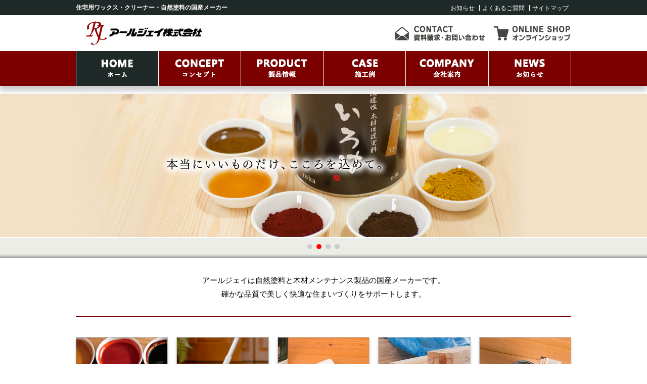

--- FILE ---
content_type: text/html; charset=UTF-8
request_url: https://www.rj-wax.com/
body_size: 14650
content:



<!doctype html>
<html>
<head>
<meta charset="UTF-8">
<title>アールジェイ株式会社</title>
<meta name="keywords" content="アールジェイ,自然塗料,木材メンテナンス,国産,広島">
<meta name="description" content="">
<meta name="viewport" content="width=device-width, initial-scale=1.0, minimum-scale=1.0, maximum-scale=1.0, user-scalable=no">

<link rel="stylesheet" type="text/css" href="https://fonts.googleapis.com/css?family=Roboto:500,700">
<link rel="stylesheet" type="text/css" href="/css/slider-pro.css">
<link rel="stylesheet" type="text/css" href="/css/magnific-popup.css">
<link rel="stylesheet" type="text/css" href="/css/style.css">
<link rel="stylesheet" type="text/css" href="/css/index.css">
<link rel="stylesheet" type="text/css" href="/css/print.css" media="print">

<script src="/js/jquery-1.9.0.min.js"></script>
<script src="/js/jquery.magnific-popup.min.js"></script>
<script src="/js/jquery.sliderPro.js"></script>
<script src="https://www.rj-wax.com/wp/wp-content/themes/rj-wax/js/jquery.blockUI.min.js"></script>
<script src="https://www.rj-wax.com/wp/wp-content/themes/rj-wax/js/common.js"></script>
<script src="/js/index.js"></script>
<script src="/js/default.js"></script>
<script>
  (function(i,s,o,g,r,a,m){i['GoogleAnalyticsObject']=r;i[r]=i[r]||function(){
  (i[r].q=i[r].q||[]).push(arguments)},i[r].l=1*new Date();a=s.createElement(o),
  m=s.getElementsByTagName(o)[0];a.async=1;a.src=g;m.parentNode.insertBefore(a,m)
  })(window,document,'script','https://www.google-analytics.com/analytics.js','ga');

  ga('create', 'UA-1115625-38', 'auto');
  ga('send', 'pageview');

</script>
<meta name='robots' content='max-image-preview:large' />
<link rel='dns-prefetch' href='//s.w.org' />
<link rel='stylesheet' id='wp-block-library-css'  href='https://www.rj-wax.com/wp/wp-includes/css/dist/block-library/style.min.css?ver=5.8.12' type='text/css' media='all' />
<link rel="canonical" href="https://www.rj-wax.com/" />
<link rel='shortlink' href='https://www.rj-wax.com/' />
<link rel="icon" href="https://www.rj-wax.com/wp/wp-content/uploads/logo.gif" sizes="32x32" />
<link rel="icon" href="https://www.rj-wax.com/wp/wp-content/uploads/logo.gif" sizes="192x192" />
<link rel="apple-touch-icon" href="https://www.rj-wax.com/wp/wp-content/uploads/logo.gif" />
<meta name="msapplication-TileImage" content="https://www.rj-wax.com/wp/wp-content/uploads/logo.gif" />
</head>

<body>

<!-- header -->
<div id="header">
	<div class="head_bar">
		<div class="wid">
			<h2>住宅用ワックス・クリーナー・自然塗料の国産メーカー</h2>
			<ul class="head_menu">
				<li><a href="https://www.rj-wax.com/news">お知らせ</a></li>
				<li><a href="https://www.rj-wax.com/faq">よくあるご質問</a></li>
				<li><a href="https://www.rj-wax.com/site-map">サイトマップ</a></li>
			</ul>
		</div>
	</div>
	<div class="wid">
		<div class="logo">
			<h1>アールジェイ株式会社</h1>
			<a href="https://www.rj-wax.com/"><img src="/image/common/header_logo.png" alt="アールジェイ株式会社" class="logo"></a>
		</div>
		<div class="about">
			<a href="https://www.rj-wax.com/contact"><img src="/image/common/header_contact.png" alt="contact" class="header_contact"></a>
			<a href="https://www.rj-wax.com/shop"><img src="/image/common/header_onlineshop.png" alt="onlineshop" class="header_onlineshop"></a>
		</div>
	</div>
    <img src="/image/common/menu_btn.png" id="menu_btn" alt="">
    <img src="/image/common/menu_batsu.png" id="menu_batsu" alt="">
</div>
<!-- /header -->

<!-- global_navi -->
<div id="global_navi">
	<div class="wid">
		<ul>
			<li><a href="https://www.rj-wax.com/" class="now"><img src="/image/common/nav_01.png" alt="ホーム"></a></li>
			<li><a href="https://www.rj-wax.com/concept" ><img src="/image/common/nav_02.png" alt="RJコンセプト"></a></li>
			<li><a href="https://www.rj-wax.com/product" ><img src="/image/common/nav_03.png" alt="製品情報"></a></li>
			<li><a href="https://www.rj-wax.com/case"><img src="/image/common/nav_04.png" alt="施工例"></a></li>
			<li><a href="https://www.rj-wax.com/company"><img src="/image/common/nav_05.png" alt="会社案内"></a></li>
			<li><a href="https://www.rj-wax.com/news" ><img src="/image/common/nav_06.png" alt="お知らせ"></a></li>
		</ul>
	</div>
</div>
<!--  /global_navi -->

<!-- slider -->
<div id="slider" class="slider-pro">
	<div class="sp-slides">
		<div class="sp-slide sp-slide-main-image">
			<img class="sp-image" src="/image/slider/top_001.jpg" alt="">
		</div>
		<div class="sp-slide">
			<img class="sp-image" src="/image/slider/top_002.jpg" alt="">
		</div>
		<div class="sp-slide">
			<img class="sp-image" src="/image/slider/top_003.jpg" alt="">
		</div>
		<div class="sp-slide">
			<img class="sp-image" src="/image/slider/top_004.jpg" alt="">
		</div>
	</div>
</div>
<!-- /slider -->

<!-- main -->
<div id="main">

	<div class="editbox1 wid">
		<p>アールジェイは自然塗料と木材メンテナンス製品の国産メーカーです。<br>
			確かな品質で美しく快適な住まいづくりをサポートします。
		</p>

		<ul class="label1">
			<li class="paint"><a href="https://www.rj-wax.com/product/category/paint"><span class="alpha">PAINT</span><span class="kana">塗料</span></a></li>
			<li class="wax"><a href="https://www.rj-wax.com/product/category/wax"><span class="alpha">WAX</span><span class="kana">ワックス</span></a></li>
			<li class="cleaner"><a href="https://www.rj-wax.com/product/category/cleaner"><span class="alpha">CLEANER</span><span class="kana">クリーナー</span></a></li>
			<li class="maintenance"><a href="https://www.rj-wax.com/product/category/maintenance"><span class="alpha">MAINTENANCE</span><span class="kana">木材メンテナンス</span></a></li>
			<li class="tool"><a href="https://www.rj-wax.com/product/category/tool"><span class="alpha">TOOL</span><span class="kana">専用道具</span></a></li>
		</ul>

		<ul class="label2">
			<li><a href="https://www.rj-wax.com/product">製品情報</a></li>
			<li><a href="https://www.rj-wax.com/faq">よくあるご質問</a></li>
			<li><a href="https://www.rj-wax.com/shop">オンラインショップ</a></li>
		</ul>
	</div>

	<div class="editbox2">
		<div class="wid">
			<h3>製品情報</h3>
			<div class="label-wrap">
				<div class="label3 label3-iroha">
					<a href="https://www.rj-wax.com/iroha">
						<span class="toryou">塗料</span>
						<h5>いろは</h5> <img src="/image/index/label3_iroha.jpg" alt="いろは" class="iroha_lg"><img src="/image/index/label3_iroha_min.jpg" alt="いろは" class="iroha_xs">
						<p><span class="iroha_lg">日本の風土によく似合う、</span>人にも環境にも優しい自然塗料「いろは」</p>
					</a>
				</div>
				<div class="label3">
					<a href="https://www.rj-wax.com/product/281">
						<span class="toryou">塗料</span>
						<h5>浸透性 木材保護塗料 いろはカラー</h5> <img src="/image/index/label3_image1.jpg" alt="浸透性 木材保護塗料 いろはカラー">
						<p>日本の美しい色の自然塗料（19色）</p>
					</a>
				</div>
				<div class="label3">
					<a href="https://www.rj-wax.com/product/285">
						<span class="toryou">塗料</span>
						<h5>伝統のベンガラ塗料 弁慶 なごみ</h5> <img src="/image/index/label3_image2.jpg" alt="伝統のベンガラ塗料　弁慶　なごみ">
						<p>古民家・町屋の趣きを実現（6色）</p>
					</a>
				</div>
				<div class="label3">
					<a href="https://www.rj-wax.com/product/287">
						<span class="toryou">塗料</span>
						<h5>Water Based Masyu</h5> <img src="/image/index/label3_image3.jpg" alt="Water Based Masyu">
						<p>抜群の耐久性！木部コーティング塗料</p>
					</a>
				</div>
				<div class="label3">
					<a href="https://www.rj-wax.com/product/221">
						<span class="wax">ワックス</span>
						<h5>ゴールドワックス GOLD Wax</h5> <img src="/image/index/label3_image4.jpg" alt="ゴールドワックス GOLD Wax">
						<p>耐久性に優れた床用ワックス</p>
					</a>
				</div>
				<div class="label3">
					<a href="https://www.rj-wax.com/product/243">
						<span class="wax">ワックス</span>
						<h5>いろは ワックスクリーナー</h5> <img src="/image/index/label3_image5.jpg" alt="いろは　ワックスクリーナー">
						<p>自然塗装のメンテナンスに最適</p>
					</a>
				</div>
				<div class="label3">
					<a href="https://www.rj-wax.com/product/241">
						<span class="wax">ワックス</span>
						<h5>いろは 蜜蝋ワックス</h5> <img src="/image/index/label3_image6.jpg" alt="いろは　蜜蝋ワックス">
						<p>塗りやすくムラにならない天然ワックス</p>
					</a>
				</div>
				<div class="label3">
                    <a href="https://www.rj-wax.com/product/2148">
                        <span class="cleaner">クリーナー</span>
						<h5>古材洗剤 KIRAKU（キラク）</h5> <img src="/image/index/label3_image10.jpg" alt="古材洗剤　KIRAKU（キラク）">
						<p>古い木材の風合いを残して清潔に</p>
					</a>
				</div>
                <div class="label3">
                    <a href="https://www.rj-wax.com/product/269">
                        <span class="cleaner">クリーナー</span>
                        <h5>木材のカビ取り SUN FRESH サンフレッシュ</h5> <img src="/image/index/label3_image8.jpg" alt="木材のカビ取り SUN FRESH サンフレッシュ">
                        <p>木材を傷めず美しい白木に</p>
                    </a>
                </div>
				<div class="label3">
					<a href="https://www.rj-wax.com/product/271">
						<span class="cleaner">クリーナー</span>
						<h5>木材のシミ抜き WOOD CLEAN ウッドクリン</h5> <img src="/image/index/label3_image9.jpg" alt="木材のシミ抜き WOOD CLEAN ウッドクリン">
						<p>古家のアク洗い・汚れ落としに</p>
					</a>
				</div>
			</div>

			<a href="https://www.rj-wax.com/product" class="btn">一覧を見る</a>

		</div>
	</div>


	<div class="editbox3 wid">
				<div class="news_box">
			<h3 class="title_side_3x">お知らせ</h3>
						<ul>
								<li>
					<a href="https://www.rj-wax.com/news/2212">
						<span style="background-color:#004a7d" class="flag">イベント</span>						<span class="date">2026/01/19</span>
						第46回ジャパン建材フェアへ出展します					</a>
				</li>
								<li>
					<a href="https://www.rj-wax.com/news/2211">
						<span style="background-color:#004a7d" class="flag">イベント</span>						<span class="date">2026/01/15</span>
						新春アイラブホームフェア2026in 福岡に出展します					</a>
				</li>
								<li>
					<a href="https://www.rj-wax.com/news/2199">
						<span style="background-color:#bd0040" class="flag">お知らせ</span>						<span class="date">2025/12/08</span>
						年末年始休業日のお知らせ					</a>
				</li>
								<li>
					<a href="https://www.rj-wax.com/news/2190">
						<span style="background-color:#004a7d" class="flag">イベント</span>						<span class="date">2025/10/24</span>
						山西 2025秋「プロウッドスタイルフェアー」 に出展します					</a>
				</li>
								<li>
					<a href="https://www.rj-wax.com/news/2189">
						<span style="background-color:#004a7d" class="flag">イベント</span>						<span class="date">2025/10/21</span>
						第20回 九州ジャパン建材フェアに出展します					</a>
				</li>
							</ul>
					</div>

		<div class="fb_area">

			<div id="fb-root"></div>
			<script>(function(d, s, id) {
			  var js, fjs = d.getElementsByTagName(s)[0];
			  if (d.getElementById(id)) return;
			  js = d.createElement(s); js.id = id;
			  js.src = "//connect.facebook.net/ja_JP/sdk.js#xfbml=1&version=v2.5&appId=189136817899866";
			  fjs.parentNode.insertBefore(js, fjs);
			}(document, 'script', 'facebook-jssdk'));</script>
			<div class="fb-page" data-href="https://www.facebook.com/rjwax/" data-tabs="timeline" data-width="500" data-height="343" data-small-header="false" data-adapt-container-width="true" data-hide-cover="false" data-show-facepile="true"><div class="fb-xfbml-parse-ignore"><blockquote cite="https://www.facebook.com/rjwax/"><a href="https://www.facebook.com/rjwax/">アールジェイ株式会社</a></blockquote></div></div>
		</div>

	</div>



</div>
<!-- /main -->


<!-- footer -->
<div id="footer">
	<div class="wid">
		<div id="pagetop"></div>
	</div>
	<div class="foot_navi">
		<ul class="wid">
			<li><a href="https://www.rj-wax.com/product/category/paint">塗料</a></li>
			<li><a href="https://www.rj-wax.com/product/category/wax">ワックス</a></li>
			<li><a href="https://www.rj-wax.com/product/category/cleaner">クリーナー</a></li>
			<li><a href="https://www.rj-wax.com/product/category/maintenance">木材メンテナンス</a></li>
			<li><a href="https://www.rj-wax.com/product/category/tool">専用道具</a></li>
		</ul>
	</div>
	<div class="wid">
		<div class="foot_menu">
			<ul>
				<li><a href="https://www.rj-wax.com/">HOME</a></li>
				<li><a href="https://www.rj-wax.com/concept">コンセプト</a></li>
				<li><a href="https://www.rj-wax.com/product">製品情報</a></li>
				<li><a href="https://www.rj-wax.com/company">会社案内</a></li>
			</ul>
			<ul>
				<li><a href="https://www.rj-wax.com/news">お知らせ</a></li>
				<li><a href="https://www.rj-wax.com/faq">よくあるご質問</a></li>
				<li><a href="https://www.rj-wax.com/contact">資料請求・お問い合わせ</a></li>
				<li><a href="https://www.rj-wax.com/shop">オンラインショップ</a></li>
			</ul>
			<ul>
				<li><a href="https://www.rj-wax.com/shop/guide#specific-trade">特定商取引法に基づく表記</a></li>
				<li><a href="https://www.rj-wax.com/shop/guide">ご利用ガイド</a></li>
				<li><a href="https://www.rj-wax.com/privacy">プライバシーポリシー</a></li>
				<li><a href="https://www.rj-wax.com/site-map">サイトマップ</a></li>
			</ul>
		</div>
		<div class="campany">
			<img src="/image/common/footer_logo.png" alt="アールジェイ株式会社">
			<p>
				〒732-0055 広島市東区東蟹屋町6-5<br>TEL：082-261-9411
			</p>
		</div>
	</div>
	<br clear="all">
	<p class="copyright">
		<span class="wid">Copyright &copy; アールジェイ All Rights Reserved.</span>
	</p>
</div>
<!-- /footer -->
</body>
</html>


--- FILE ---
content_type: text/css
request_url: https://www.rj-wax.com/css/index.css
body_size: 8190
content:
@charset "UTF-8";
/* CSS Document */

#global_navi ul {
	margin:0 0 16px;
}

/* slider変更*/
.sp-buttons {
	position: relative;
	width: 100%;
	text-align: center;
	padding-top: 10px;
}

.sp-button {
	width: 10px;
	height: 10px;
	border: 0px solid #000;
	border-radius: 50%;
	margin: 4px;
	display: inline-block;
	-moz-box-sizing: border-box;
	-webkit-box-sizing: border-box;
	box-sizing: border-box;
	cursor: pointer;
	background-color: #cccccc;
}

.sp-selected-button {
	background-color: #FF0000;
}
#slider:after{
	content:" ";
	display:block;
	height:40px;
	margin-top:-34px;
	background:linear-gradient(#edede7,#edede7,#edede7,#edede7,#edede7,#999999);
}
.sp-slides {
	height: 420px;
}

/*次矢印のアイコンフォント*/
.sp-next-arrow:after,
.sp-previous-arrow:after{
	display:none;
}
.sp-next-arrow:before {
  content:' ' !important;
  display: block;
  background: url(../image/common/arrow.png) no-repeat right top;
  text-indent: -9999px;
  width: 50px;
  height: 50px;
  transform:none !important;
}
/*前矢印のアイコンフォント*/
.sp-previous-arrow:before {
  content:' ' !important;
  display: block;
  background: url(../image/common/arrow.png) no-repeat left top;
  text-indent: -9999px;
  width: 50px;
  height: 50px;
  transform:none !important;
}

.editbox1{
	padding:0 0 42px;
}
.editbox1 p{
	text-align:center;
	padding:30px 0;
	margin:0 0 40px;
	border-bottom:2px solid #7d0000;
	font-size: 15px;
}
.editbox1 ul.label2{
	display:block;
	font-size:0;
	margin:0;
	padding:0;
	text-align:center;
}
.editbox1 ul.label2 li{
	display:inline-block;
	width:315px;
	background-image:url(../image/index/label2_back.jpg);
	background-size:cover;
	margin:0 0 13px 17.5px;
	padding:0;
}
.editbox1 ul.label2 li a{
	display:block;
	color:#FFFFFF;
	font-size:18px;
	font-weight: bold;
	line-height:80px;
	height:80px;
	text-align:center;
}
.editbox1 ul.label2 li:nth-child(1){
	margin:0 0 13px;
}
.editbox1 ul.label2 li:nth-child(1) a:before{
	content:" ";
	display:inline-block;
	width:30px;
	height:30px;
	margin-right:13px;
	background-image:url(../image/index/label2_icon_3.png);
	background-size:100%;
	vertical-align:middle;
}

.editbox1 ul.label2 li:nth-child(2) a:before{
	content:" ";
	display:inline-block;
	width:30px;
	height:30px;
	margin-right:13px;
	background-image:url(../image/index/label2_icon_1.png);
	background-size:100%;
	vertical-align:middle;
}

.editbox1 ul.label2 li:nth-child(3) a:before{
	content:" ";
	display:inline-block;
	width:30px;
	height:30px;
	margin-right:13px;
	background-image:url(../image/index/label2_icon_2.png);
	background-size:100%;
	vertical-align:middle;
}

.editbox2{
	background-image:url(../image/index/back.png);
	padding:43px 0 99px;
	font-size:0;
}

.editbox2 .label3{
	display:inline-block;
	width:32.24%;
	/*margin:0 0 1.64% 1.64%;*/
	margin:0 1.64% 1.64% 0;
	position:relative;
}
.editbox2 .label3:after{
	content:" ";
	position:absolute;
	bottom:-26px;
	left:0;
	right:0;
	height:26px;
	background-image:url(../image/index/label3_after.png);
	background-size:cover;
}
.editbox2  .label-wrap .label3:nth-child(3n+1) {
	margin-right: 0;
}
.editbox2 .label3-iroha {
	width: 100%;
	margin:0 0 1.64% 0;
}
.editbox2 .label3-iroha:after{
	bottom:-15px;
	height: 15px;
}
.editbox2 .label3-iroha .iroha_lg {
	display: inline-block;
}
.editbox2 .label3-iroha .iroha_xs {
	display: none;
}
/*
.editbox2 .label3:nth-child(2),
.editbox2 .label3:nth-child(5),
.editbox2 .label3:nth-child(8){
	margin:0 0 1.64% 0;
}*/
.editbox2 .label3 a{
	display:block;
	border:1px solid #d9d9d9;
	padding:12px;
	background-color:#FFFFFF;
}
.editbox2 .label3 a img{
	display:block;
	width:100%;
	margin:0 0 7px;
}
.editbox2 .label3 a p{
	font-size:13.31px;
	text-align:center;
	margin:0;
	padding:0;
}
.editbox2 .label3 span.toryou{
	display:block;
	position:absolute;
	top:0;
	left:0;
	width:36px;
	height:36px;
	overflow:hidden;
	background-image:url(../image/index/label3_icon_1.png);
	font-size:12.83px;
	line-height:36px;
	text-align:center;
	color:#FFFFFF;
	font-family: "游明朝", YuMincho, "ヒラギノ明朝 Pro W3", "Hiragino Mincho Pro", "HG明朝E", "ＭＳ Ｐ明朝", "ＭＳ 明朝", serif;
}
.editbox2 .label3 span.wax{
	display:block;
	position:absolute;
	top:0;
	left:0;
	width:26px;
	height:26px;
	overflow:hidden;
	background-image:url(../image/index/label3_icon_2.png);
	font-size:12.83px;
	line-height:13px;
	padding:5px;
	color:#FFFFFF;
	font-family: "游明朝", YuMincho, "ヒラギノ明朝 Pro W3", "Hiragino Mincho Pro", "HG明朝E", "ＭＳ Ｐ明朝", "ＭＳ 明朝", serif;
}
.editbox2 .label3 span.cleaner{
	display:block;
	position:absolute;
	top:0;
	left:0;
	width:31px;
	height:26px;
	overflow:hidden;
	background-image:url(../image/index/label3_icon_3.png);
	font-size:12.83px;
	line-height:13px;
	padding:5px 0px 5px 5px;
	color:#FFFFFF;
	font-family: "游明朝", YuMincho, "ヒラギノ明朝 Pro W3", "Hiragino Mincho Pro", "HG明朝E", "ＭＳ Ｐ明朝", "ＭＳ 明朝", serif;
}
.editbox2 .btn{
	font-size:15px;
	display:block;
	width:308px;
	height:48px;
	text-align:center;
	line-height:48px;
	border:1px solid #919191;
	background-color:#FFFFFF;
	background-image:url(../image/index/btn_after.png);
	background-repeat:no-repeat;
	background-position: 257px center;
	margin:36px auto 0;
}

.editbox3{
	padding:50px 0;
}
.editbox3:after{
	content:" ";
	display:block;
	clear:both;
}
.editbox3 h3{
	margin:0;
}
.editbox3 .news_box{
	width:624px;
	float:left;
}
.editbox3 .news_box ul{
	margin:0;
	padding:0;
	height:303px;
	overflow:auto;
	display:block;
}
.editbox3 .news_box ul li{
	margin:0;
	padding:20px 0;
	display:block;
	list-style:none;
	/*font-size:12.88px;
	line-height:19.77px;*/
	border-bottom:1px solid #cccccc;
}
.editbox3 .news_box ul li span.label{
	background-color:#8c8075;
	padding:0 2em;
	line-height:19.77px;
	display:inline-block;
	color:#FFFFFF;
	font-size:12px;
	margin-right:20px;
}
.editbox3 .news_box ul li span.date{
	margin-right:20px;
}
.editbox3 .fb_area{
	width:310px;
	float:right;
}


@media screen and (max-width:978px) and  (min-width:481px) {
	.editbox1 ul.label1 li{
		width:31%;
		margin:0 0 3.5% 3.5%;
	}
	.editbox1 ul.label1 li:nth-child(1),
	.editbox1 ul.label1 li:nth-child(4){
		margin: 0 0 3.5% 0;
	}
	.editbox1 ul.label2 li{
		margin:0 13px 13px;
	}
	.editbox2 .label3{
		display:inline-block;
		width:48%;
		margin:0 2% 2% 0;
		position:relative;
	}
	.editbox2  .label-wrap .label3:nth-child(3n+1) {
		margin-right: 2%;
	}
	.editbox2 .label-wrap .label3:nth-child(2n) {
		margin-right: 0;
	}
	/*.editbox2 .label3:nth-child(2),
	.editbox2 .label3:nth-child(5),
	.editbox2 .label3:nth-child(8){
		margin:0 0 2% 2%;
	}
	.editbox2 .label3:nth-child(2),
	.editbox2 .label3:nth-child(4),
	.editbox2 .label3:nth-child(6),
	.editbox2 .label3:nth-child(8),
	.editbox2 .label3:nth-child(10){
		margin:0 0 2% 0;
	}*/
	.editbox2 .label3-iroha .iroha_lg {
		display: none;
	}
	.editbox2 .label3-iroha .iroha_xs {
		display: inline-block;
	}
	.editbox3 .news_box{
		width:100%;
		float:none;
		margin-bottom:10px;
	}
	.editbox3 .fb_area{
		width:100%;
		float:none;
	}
}

@media screen and (max-width:480px) {
	.editbox1 p {
		padding: 10px 0;
		font-size: 14px;
		margin: 0 0 20px;
	}
	.editbox1 ul.label1 li{
		width:48%;
		margin:0 0 2% 2%;
	}
	.editbox1 ul.label1 li:nth-child(1),
	.editbox1 ul.label1 li:nth-child(3),
	.editbox1 ul.label1 li:nth-child(5){
		margin:0 0 2% 0;
	}
	.editbox1 ul.label1 li a:before {
		height: 140px;
	}
	.editbox1 ul.label2 li{
		margin:0 13px 13px;
	}
	.editbox2 {
		padding: 43px 0 50px;
	}
	.editbox2 .label3{
		display:inline-block;
		width:100%;
		margin:0 0 10px;
		position:relative;
	}
	/*.editbox2 .label3:nth-child(2),
	.editbox2 .label3:nth-child(5),
	.editbox2 .label3:nth-child(8){
		margin:0 0 10px;
	}
	.editbox2 .label3:nth-child(2),
	.editbox2 .label3:nth-child(4),
	.editbox2 .label3:nth-child(6),
	.editbox2 .label3:nth-child(8),
	.editbox2 .label3:nth-child(10){
		margin:0 0 10px;
	}*/
	.editbox2 .label3-iroha .iroha_lg {
		display: none;
	}
	.editbox2 .label3-iroha .iroha_xs {
		display: inline-block;
	}
	.editbox3 {
		padding: 30px 0;
	}
	.editbox3 .news_box{
		width:100%;
		float:none;
		margin-bottom:10px;
	}
	.editbox3 .fb_area{
		width:100%;
		float:none;
	}
}

--- FILE ---
content_type: application/javascript
request_url: https://www.rj-wax.com/js/index.js
body_size: 236
content:
$(function() {
	$( '#slider' ).sliderPro({
		width: 1900,
		height: 420,
		centerImage:true,
		autoHeight: false,
		fade: true,
		autoplay:true,
		autoplayDelay:4000,
		fadeDuration:2000,
		arrows: false,
		buttons: true,
		fullScreen: false,
		thumbnailArrows: false,
		visibleSize: '100%',
		slideDistance:0,
	});
});


--- FILE ---
content_type: text/plain
request_url: https://www.google-analytics.com/j/collect?v=1&_v=j102&a=576166057&t=pageview&_s=1&dl=https%3A%2F%2Fwww.rj-wax.com%2F&ul=en-us%40posix&dt=%E3%82%A2%E3%83%BC%E3%83%AB%E3%82%B8%E3%82%A7%E3%82%A4%E6%A0%AA%E5%BC%8F%E4%BC%9A%E7%A4%BE&sr=1280x720&vp=1280x720&_u=IEBAAEABAAAAACAAI~&jid=206005383&gjid=1377221623&cid=324394949.1769672172&tid=UA-1115625-38&_gid=1708920380.1769672172&_r=1&_slc=1&z=186244130
body_size: -449
content:
2,cG-M366GZD67G